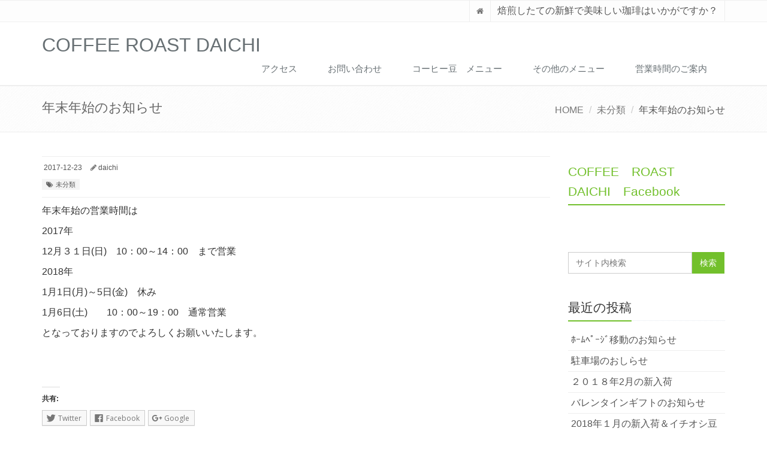

--- FILE ---
content_type: text/html; charset=UTF-8
request_url: http://coffeedaichi.net/2017/12/23/%E5%B9%B4%E6%9C%AB%E5%B9%B4%E5%A7%8B%E3%81%AE%E3%81%8A%E7%9F%A5%E3%82%89%E3%81%9B/
body_size: 10899
content:
<!DOCTYPE html>
<html lang="ja">
<!--[if IE 7]> <html class="ie7"> <![endif]-->
<!--[if IE 8]> <html class="ie8"> <![endif]-->
<!--[if IE 9]> <html class="ie9"> <![endif]-->
<head>

<meta charset="UTF-8">
<meta name="viewport" content="width=device-width, initial-scale=1">

<title>年末年始のお知らせ &#8211; COFFEE ROAST DAICHI</title>
<meta name='robots' content='noindex, nofollow' />
<link rel='dns-prefetch' href='//s0.wp.com' />
<link rel='dns-prefetch' href='//maxcdn.bootstrapcdn.com' />
<link rel="alternate" type="application/rss+xml" title="COFFEE ROAST DAICHI &raquo; フィード" href="http://coffeedaichi.net/feed/" />
<link rel="alternate" type="application/rss+xml" title="COFFEE ROAST DAICHI &raquo; コメントフィード" href="http://coffeedaichi.net/comments/feed/" />
<link rel="alternate" type="application/rss+xml" title="COFFEE ROAST DAICHI &raquo; 年末年始のお知らせ のコメントのフィード" href="http://coffeedaichi.net/2017/12/23/%e5%b9%b4%e6%9c%ab%e5%b9%b4%e5%a7%8b%e3%81%ae%e3%81%8a%e7%9f%a5%e3%82%89%e3%81%9b/feed/" />
<script type="text/javascript">
window._wpemojiSettings = {"baseUrl":"https:\/\/s.w.org\/images\/core\/emoji\/14.0.0\/72x72\/","ext":".png","svgUrl":"https:\/\/s.w.org\/images\/core\/emoji\/14.0.0\/svg\/","svgExt":".svg","source":{"concatemoji":"http:\/\/coffeedaichi.net\/wp-includes\/js\/wp-emoji-release.min.js?ver=6.2.8"}};
/*! This file is auto-generated */
!function(e,a,t){var n,r,o,i=a.createElement("canvas"),p=i.getContext&&i.getContext("2d");function s(e,t){p.clearRect(0,0,i.width,i.height),p.fillText(e,0,0);e=i.toDataURL();return p.clearRect(0,0,i.width,i.height),p.fillText(t,0,0),e===i.toDataURL()}function c(e){var t=a.createElement("script");t.src=e,t.defer=t.type="text/javascript",a.getElementsByTagName("head")[0].appendChild(t)}for(o=Array("flag","emoji"),t.supports={everything:!0,everythingExceptFlag:!0},r=0;r<o.length;r++)t.supports[o[r]]=function(e){if(p&&p.fillText)switch(p.textBaseline="top",p.font="600 32px Arial",e){case"flag":return s("\ud83c\udff3\ufe0f\u200d\u26a7\ufe0f","\ud83c\udff3\ufe0f\u200b\u26a7\ufe0f")?!1:!s("\ud83c\uddfa\ud83c\uddf3","\ud83c\uddfa\u200b\ud83c\uddf3")&&!s("\ud83c\udff4\udb40\udc67\udb40\udc62\udb40\udc65\udb40\udc6e\udb40\udc67\udb40\udc7f","\ud83c\udff4\u200b\udb40\udc67\u200b\udb40\udc62\u200b\udb40\udc65\u200b\udb40\udc6e\u200b\udb40\udc67\u200b\udb40\udc7f");case"emoji":return!s("\ud83e\udef1\ud83c\udffb\u200d\ud83e\udef2\ud83c\udfff","\ud83e\udef1\ud83c\udffb\u200b\ud83e\udef2\ud83c\udfff")}return!1}(o[r]),t.supports.everything=t.supports.everything&&t.supports[o[r]],"flag"!==o[r]&&(t.supports.everythingExceptFlag=t.supports.everythingExceptFlag&&t.supports[o[r]]);t.supports.everythingExceptFlag=t.supports.everythingExceptFlag&&!t.supports.flag,t.DOMReady=!1,t.readyCallback=function(){t.DOMReady=!0},t.supports.everything||(n=function(){t.readyCallback()},a.addEventListener?(a.addEventListener("DOMContentLoaded",n,!1),e.addEventListener("load",n,!1)):(e.attachEvent("onload",n),a.attachEvent("onreadystatechange",function(){"complete"===a.readyState&&t.readyCallback()})),(e=t.source||{}).concatemoji?c(e.concatemoji):e.wpemoji&&e.twemoji&&(c(e.twemoji),c(e.wpemoji)))}(window,document,window._wpemojiSettings);
</script>
<style type="text/css">
img.wp-smiley,
img.emoji {
	display: inline !important;
	border: none !important;
	box-shadow: none !important;
	height: 1em !important;
	width: 1em !important;
	margin: 0 0.07em !important;
	vertical-align: -0.1em !important;
	background: none !important;
	padding: 0 !important;
}
</style>
	<link rel='stylesheet' id='wp-block-library-css' href='http://coffeedaichi.net/wp-includes/css/dist/block-library/style.min.css?ver=6.2.8' type='text/css' media='all' />
<link rel='stylesheet' id='classic-theme-styles-css' href='http://coffeedaichi.net/wp-includes/css/classic-themes.min.css?ver=6.2.8' type='text/css' media='all' />
<style id='global-styles-inline-css' type='text/css'>
body{--wp--preset--color--black: #000000;--wp--preset--color--cyan-bluish-gray: #abb8c3;--wp--preset--color--white: #ffffff;--wp--preset--color--pale-pink: #f78da7;--wp--preset--color--vivid-red: #cf2e2e;--wp--preset--color--luminous-vivid-orange: #ff6900;--wp--preset--color--luminous-vivid-amber: #fcb900;--wp--preset--color--light-green-cyan: #7bdcb5;--wp--preset--color--vivid-green-cyan: #00d084;--wp--preset--color--pale-cyan-blue: #8ed1fc;--wp--preset--color--vivid-cyan-blue: #0693e3;--wp--preset--color--vivid-purple: #9b51e0;--wp--preset--gradient--vivid-cyan-blue-to-vivid-purple: linear-gradient(135deg,rgba(6,147,227,1) 0%,rgb(155,81,224) 100%);--wp--preset--gradient--light-green-cyan-to-vivid-green-cyan: linear-gradient(135deg,rgb(122,220,180) 0%,rgb(0,208,130) 100%);--wp--preset--gradient--luminous-vivid-amber-to-luminous-vivid-orange: linear-gradient(135deg,rgba(252,185,0,1) 0%,rgba(255,105,0,1) 100%);--wp--preset--gradient--luminous-vivid-orange-to-vivid-red: linear-gradient(135deg,rgba(255,105,0,1) 0%,rgb(207,46,46) 100%);--wp--preset--gradient--very-light-gray-to-cyan-bluish-gray: linear-gradient(135deg,rgb(238,238,238) 0%,rgb(169,184,195) 100%);--wp--preset--gradient--cool-to-warm-spectrum: linear-gradient(135deg,rgb(74,234,220) 0%,rgb(151,120,209) 20%,rgb(207,42,186) 40%,rgb(238,44,130) 60%,rgb(251,105,98) 80%,rgb(254,248,76) 100%);--wp--preset--gradient--blush-light-purple: linear-gradient(135deg,rgb(255,206,236) 0%,rgb(152,150,240) 100%);--wp--preset--gradient--blush-bordeaux: linear-gradient(135deg,rgb(254,205,165) 0%,rgb(254,45,45) 50%,rgb(107,0,62) 100%);--wp--preset--gradient--luminous-dusk: linear-gradient(135deg,rgb(255,203,112) 0%,rgb(199,81,192) 50%,rgb(65,88,208) 100%);--wp--preset--gradient--pale-ocean: linear-gradient(135deg,rgb(255,245,203) 0%,rgb(182,227,212) 50%,rgb(51,167,181) 100%);--wp--preset--gradient--electric-grass: linear-gradient(135deg,rgb(202,248,128) 0%,rgb(113,206,126) 100%);--wp--preset--gradient--midnight: linear-gradient(135deg,rgb(2,3,129) 0%,rgb(40,116,252) 100%);--wp--preset--duotone--dark-grayscale: url('#wp-duotone-dark-grayscale');--wp--preset--duotone--grayscale: url('#wp-duotone-grayscale');--wp--preset--duotone--purple-yellow: url('#wp-duotone-purple-yellow');--wp--preset--duotone--blue-red: url('#wp-duotone-blue-red');--wp--preset--duotone--midnight: url('#wp-duotone-midnight');--wp--preset--duotone--magenta-yellow: url('#wp-duotone-magenta-yellow');--wp--preset--duotone--purple-green: url('#wp-duotone-purple-green');--wp--preset--duotone--blue-orange: url('#wp-duotone-blue-orange');--wp--preset--font-size--small: 13px;--wp--preset--font-size--medium: 20px;--wp--preset--font-size--large: 36px;--wp--preset--font-size--x-large: 42px;--wp--preset--spacing--20: 0.44rem;--wp--preset--spacing--30: 0.67rem;--wp--preset--spacing--40: 1rem;--wp--preset--spacing--50: 1.5rem;--wp--preset--spacing--60: 2.25rem;--wp--preset--spacing--70: 3.38rem;--wp--preset--spacing--80: 5.06rem;--wp--preset--shadow--natural: 6px 6px 9px rgba(0, 0, 0, 0.2);--wp--preset--shadow--deep: 12px 12px 50px rgba(0, 0, 0, 0.4);--wp--preset--shadow--sharp: 6px 6px 0px rgba(0, 0, 0, 0.2);--wp--preset--shadow--outlined: 6px 6px 0px -3px rgba(255, 255, 255, 1), 6px 6px rgba(0, 0, 0, 1);--wp--preset--shadow--crisp: 6px 6px 0px rgba(0, 0, 0, 1);}:where(.is-layout-flex){gap: 0.5em;}body .is-layout-flow > .alignleft{float: left;margin-inline-start: 0;margin-inline-end: 2em;}body .is-layout-flow > .alignright{float: right;margin-inline-start: 2em;margin-inline-end: 0;}body .is-layout-flow > .aligncenter{margin-left: auto !important;margin-right: auto !important;}body .is-layout-constrained > .alignleft{float: left;margin-inline-start: 0;margin-inline-end: 2em;}body .is-layout-constrained > .alignright{float: right;margin-inline-start: 2em;margin-inline-end: 0;}body .is-layout-constrained > .aligncenter{margin-left: auto !important;margin-right: auto !important;}body .is-layout-constrained > :where(:not(.alignleft):not(.alignright):not(.alignfull)){max-width: var(--wp--style--global--content-size);margin-left: auto !important;margin-right: auto !important;}body .is-layout-constrained > .alignwide{max-width: var(--wp--style--global--wide-size);}body .is-layout-flex{display: flex;}body .is-layout-flex{flex-wrap: wrap;align-items: center;}body .is-layout-flex > *{margin: 0;}:where(.wp-block-columns.is-layout-flex){gap: 2em;}.has-black-color{color: var(--wp--preset--color--black) !important;}.has-cyan-bluish-gray-color{color: var(--wp--preset--color--cyan-bluish-gray) !important;}.has-white-color{color: var(--wp--preset--color--white) !important;}.has-pale-pink-color{color: var(--wp--preset--color--pale-pink) !important;}.has-vivid-red-color{color: var(--wp--preset--color--vivid-red) !important;}.has-luminous-vivid-orange-color{color: var(--wp--preset--color--luminous-vivid-orange) !important;}.has-luminous-vivid-amber-color{color: var(--wp--preset--color--luminous-vivid-amber) !important;}.has-light-green-cyan-color{color: var(--wp--preset--color--light-green-cyan) !important;}.has-vivid-green-cyan-color{color: var(--wp--preset--color--vivid-green-cyan) !important;}.has-pale-cyan-blue-color{color: var(--wp--preset--color--pale-cyan-blue) !important;}.has-vivid-cyan-blue-color{color: var(--wp--preset--color--vivid-cyan-blue) !important;}.has-vivid-purple-color{color: var(--wp--preset--color--vivid-purple) !important;}.has-black-background-color{background-color: var(--wp--preset--color--black) !important;}.has-cyan-bluish-gray-background-color{background-color: var(--wp--preset--color--cyan-bluish-gray) !important;}.has-white-background-color{background-color: var(--wp--preset--color--white) !important;}.has-pale-pink-background-color{background-color: var(--wp--preset--color--pale-pink) !important;}.has-vivid-red-background-color{background-color: var(--wp--preset--color--vivid-red) !important;}.has-luminous-vivid-orange-background-color{background-color: var(--wp--preset--color--luminous-vivid-orange) !important;}.has-luminous-vivid-amber-background-color{background-color: var(--wp--preset--color--luminous-vivid-amber) !important;}.has-light-green-cyan-background-color{background-color: var(--wp--preset--color--light-green-cyan) !important;}.has-vivid-green-cyan-background-color{background-color: var(--wp--preset--color--vivid-green-cyan) !important;}.has-pale-cyan-blue-background-color{background-color: var(--wp--preset--color--pale-cyan-blue) !important;}.has-vivid-cyan-blue-background-color{background-color: var(--wp--preset--color--vivid-cyan-blue) !important;}.has-vivid-purple-background-color{background-color: var(--wp--preset--color--vivid-purple) !important;}.has-black-border-color{border-color: var(--wp--preset--color--black) !important;}.has-cyan-bluish-gray-border-color{border-color: var(--wp--preset--color--cyan-bluish-gray) !important;}.has-white-border-color{border-color: var(--wp--preset--color--white) !important;}.has-pale-pink-border-color{border-color: var(--wp--preset--color--pale-pink) !important;}.has-vivid-red-border-color{border-color: var(--wp--preset--color--vivid-red) !important;}.has-luminous-vivid-orange-border-color{border-color: var(--wp--preset--color--luminous-vivid-orange) !important;}.has-luminous-vivid-amber-border-color{border-color: var(--wp--preset--color--luminous-vivid-amber) !important;}.has-light-green-cyan-border-color{border-color: var(--wp--preset--color--light-green-cyan) !important;}.has-vivid-green-cyan-border-color{border-color: var(--wp--preset--color--vivid-green-cyan) !important;}.has-pale-cyan-blue-border-color{border-color: var(--wp--preset--color--pale-cyan-blue) !important;}.has-vivid-cyan-blue-border-color{border-color: var(--wp--preset--color--vivid-cyan-blue) !important;}.has-vivid-purple-border-color{border-color: var(--wp--preset--color--vivid-purple) !important;}.has-vivid-cyan-blue-to-vivid-purple-gradient-background{background: var(--wp--preset--gradient--vivid-cyan-blue-to-vivid-purple) !important;}.has-light-green-cyan-to-vivid-green-cyan-gradient-background{background: var(--wp--preset--gradient--light-green-cyan-to-vivid-green-cyan) !important;}.has-luminous-vivid-amber-to-luminous-vivid-orange-gradient-background{background: var(--wp--preset--gradient--luminous-vivid-amber-to-luminous-vivid-orange) !important;}.has-luminous-vivid-orange-to-vivid-red-gradient-background{background: var(--wp--preset--gradient--luminous-vivid-orange-to-vivid-red) !important;}.has-very-light-gray-to-cyan-bluish-gray-gradient-background{background: var(--wp--preset--gradient--very-light-gray-to-cyan-bluish-gray) !important;}.has-cool-to-warm-spectrum-gradient-background{background: var(--wp--preset--gradient--cool-to-warm-spectrum) !important;}.has-blush-light-purple-gradient-background{background: var(--wp--preset--gradient--blush-light-purple) !important;}.has-blush-bordeaux-gradient-background{background: var(--wp--preset--gradient--blush-bordeaux) !important;}.has-luminous-dusk-gradient-background{background: var(--wp--preset--gradient--luminous-dusk) !important;}.has-pale-ocean-gradient-background{background: var(--wp--preset--gradient--pale-ocean) !important;}.has-electric-grass-gradient-background{background: var(--wp--preset--gradient--electric-grass) !important;}.has-midnight-gradient-background{background: var(--wp--preset--gradient--midnight) !important;}.has-small-font-size{font-size: var(--wp--preset--font-size--small) !important;}.has-medium-font-size{font-size: var(--wp--preset--font-size--medium) !important;}.has-large-font-size{font-size: var(--wp--preset--font-size--large) !important;}.has-x-large-font-size{font-size: var(--wp--preset--font-size--x-large) !important;}
.wp-block-navigation a:where(:not(.wp-element-button)){color: inherit;}
:where(.wp-block-columns.is-layout-flex){gap: 2em;}
.wp-block-pullquote{font-size: 1.5em;line-height: 1.6;}
</style>
<link rel='stylesheet' id='contact-form-7-css' href='http://coffeedaichi.net/wp-content/plugins/contact-form-7/includes/css/styles.css?ver=5.0.1' type='text/css' media='all' />
<link rel='stylesheet' id='jquery-smooth-scroll-css' href='http://coffeedaichi.net/wp-content/plugins/jquery-smooth-scroll/css/jss-style.css?ver=6.2.8' type='text/css' media='all' />
<link rel='stylesheet' id='fontawesome-css' href='http://coffeedaichi.net/wp-content/plugins/wp-google-maps/css/font-awesome.min.css?ver=6.2.8' type='text/css' media='all' />
<link rel='stylesheet' id='bootstrap-css' href='http://coffeedaichi.net/wp-content/themes/saitama/assets/plugins/bootstrap/css/bootstrap.min.css?ver=6.2.8' type='text/css' media='all' />
<link rel='stylesheet' id='assets-style-css' href='http://coffeedaichi.net/wp-content/themes/saitama/assets/css/style.css?ver=6.2.8' type='text/css' media='all' />
<link rel='stylesheet' id='line-icons-css' href='http://coffeedaichi.net/wp-content/themes/saitama/assets/plugins/line-icons/line-icons.css?ver=6.2.8' type='text/css' media='all' />
<link rel='stylesheet' id='font-awesome-css' href='https://maxcdn.bootstrapcdn.com/font-awesome/4.7.0/css/font-awesome.min.css?ver=2.0.6.4' type='text/css' media='all' />
<link rel='stylesheet' id='brand-buttons-css' href='http://coffeedaichi.net/wp-content/themes/saitama/assets/css/plugins/brand-buttons/brand-buttons.css?ver=6.2.8' type='text/css' media='all' />
<link rel='stylesheet' id='brand-buttons-inversed-css' href='http://coffeedaichi.net/wp-content/themes/saitama/assets/css/plugins/brand-buttons/brand-buttons-inversed.css?ver=6.2.8' type='text/css' media='all' />
<link rel='stylesheet' id='blog_magazin-css' href='http://coffeedaichi.net/wp-content/themes/saitama/assets/css/pages/blog_magazine.css?ver=6.2.8' type='text/css' media='all' />
<link rel='stylesheet' id='blog-style-css' href='http://coffeedaichi.net/wp-content/themes/saitama/assets/css/pages/blog.css?ver=6.2.8' type='text/css' media='all' />
<link rel='stylesheet' id='page-404-css' href='http://coffeedaichi.net/wp-content/themes/saitama/assets/css/pages/page_404_error.css?ver=6.2.8' type='text/css' media='all' />
<link rel='stylesheet' id='timeline1-css' href='http://coffeedaichi.net/wp-content/themes/saitama/assets/css/pages/feature_timeline1.css?ver=6.2.8' type='text/css' media='all' />
<link rel='stylesheet' id='timeline2-css' href='http://coffeedaichi.net/wp-content/themes/saitama/assets/css/pages/feature_timeline2.css?ver=6.2.8' type='text/css' media='all' />
<link rel='stylesheet' id='saitama-style-css' href='http://coffeedaichi.net/wp-content/themes/saitama/style.css?ver=6.2.8' type='text/css' media='all' />
<!-- Inline jetpack_facebook_likebox -->
<style id='jetpack_facebook_likebox-inline-css' type='text/css'>
.widget_facebook_likebox {
	overflow: hidden;
}

</style>
<link rel='stylesheet' id='jetpack-widget-social-icons-styles-css' href='http://coffeedaichi.net/wp-content/plugins/jetpack/modules/widgets/social-icons/social-icons.css?ver=20170506' type='text/css' media='all' />
<link rel='stylesheet' id='social-logos-css' href='http://coffeedaichi.net/wp-content/plugins/jetpack/_inc/social-logos/social-logos.min.css?ver=1' type='text/css' media='all' />
<link rel='stylesheet' id='jetpack_css-css' href='http://coffeedaichi.net/wp-content/plugins/jetpack/css/jetpack.css?ver=6.0.4' type='text/css' media='all' />
<script type='text/javascript' src='http://coffeedaichi.net/wp-includes/js/jquery/jquery.min.js?ver=3.6.4' id='jquery-core-js'></script>
<script type='text/javascript' src='http://coffeedaichi.net/wp-includes/js/jquery/jquery-migrate.min.js?ver=3.4.0' id='jquery-migrate-js'></script>
<script type='text/javascript' id='jetpack_related-posts-js-extra'>
/* <![CDATA[ */
var related_posts_js_options = {"post_heading":"h4"};
/* ]]> */
</script>
<script type='text/javascript' src='http://coffeedaichi.net/wp-content/plugins/jetpack/_inc/build/related-posts/related-posts.min.js?ver=20150408' id='jetpack_related-posts-js'></script>
<link rel="https://api.w.org/" href="http://coffeedaichi.net/wp-json/" /><link rel="alternate" type="application/json" href="http://coffeedaichi.net/wp-json/wp/v2/posts/159" /><link rel="EditURI" type="application/rsd+xml" title="RSD" href="http://coffeedaichi.net/xmlrpc.php?rsd" />
<link rel="wlwmanifest" type="application/wlwmanifest+xml" href="http://coffeedaichi.net/wp-includes/wlwmanifest.xml" />
<meta name="generator" content="WordPress 6.2.8" />
<link rel="canonical" href="http://coffeedaichi.net/2017/12/23/%e5%b9%b4%e6%9c%ab%e5%b9%b4%e5%a7%8b%e3%81%ae%e3%81%8a%e7%9f%a5%e3%82%89%e3%81%9b/" />
<link rel='shortlink' href='https://wp.me/p9kUBZ-2z' />
<link rel="alternate" type="application/json+oembed" href="http://coffeedaichi.net/wp-json/oembed/1.0/embed?url=http%3A%2F%2Fcoffeedaichi.net%2F2017%2F12%2F23%2F%25e5%25b9%25b4%25e6%259c%25ab%25e5%25b9%25b4%25e5%25a7%258b%25e3%2581%25ae%25e3%2581%258a%25e7%259f%25a5%25e3%2582%2589%25e3%2581%259b%2F" />
<link rel="alternate" type="text/xml+oembed" href="http://coffeedaichi.net/wp-json/oembed/1.0/embed?url=http%3A%2F%2Fcoffeedaichi.net%2F2017%2F12%2F23%2F%25e5%25b9%25b4%25e6%259c%25ab%25e5%25b9%25b4%25e5%25a7%258b%25e3%2581%25ae%25e3%2581%258a%25e7%259f%25a5%25e3%2582%2589%25e3%2581%259b%2F&#038;format=xml" />

<link rel='dns-prefetch' href='//v0.wordpress.com'/>
<link rel='dns-prefetch' href='//widgets.wp.com'/>
<link rel='dns-prefetch' href='//s0.wp.com'/>
<link rel='dns-prefetch' href='//0.gravatar.com'/>
<link rel='dns-prefetch' href='//1.gravatar.com'/>
<link rel='dns-prefetch' href='//2.gravatar.com'/>
<link rel='dns-prefetch' href='//i0.wp.com'/>
<link rel='dns-prefetch' href='//i1.wp.com'/>
<link rel='dns-prefetch' href='//i2.wp.com'/>
<link rel='dns-prefetch' href='//jetpack.wordpress.com'/>
<link rel='dns-prefetch' href='//s1.wp.com'/>
<link rel='dns-prefetch' href='//s2.wp.com'/>
<link rel='dns-prefetch' href='//public-api.wordpress.com'/>
<style type='text/css'>img#wpstats{display:none}</style><style type="text/css">.recentcomments a{display:inline !important;padding:0 !important;margin:0 !important;}</style><style>.simplemap img{max-width:none !important;padding:0 !important;margin:0 !important;}.staticmap,.staticmap img{max-width:100% !important;height:auto !important;}.simplemap .simplemap-content{display:none;}</style>
<script>var google_map_api_key = "AIzaSyCNCVeA4Ye-Hq9AnKhpAI5slLFWrp3Z-qM";</script><meta name="description" content="年末年始の営業時間は 2017年 12月３１日(日)　10：00～14：00　まで営業 2018年 1月1日(&hellip;" />

<!-- Jetpack Open Graph Tags -->
<meta property="og:type" content="article" />
<meta property="og:title" content="年末年始のお知らせ" />
<meta property="og:url" content="http://coffeedaichi.net/2017/12/23/%e5%b9%b4%e6%9c%ab%e5%b9%b4%e5%a7%8b%e3%81%ae%e3%81%8a%e7%9f%a5%e3%82%89%e3%81%9b/" />
<meta property="og:description" content="年末年始の営業時間は 2017年 12月３１日(日)　10：00～14：00　まで営業 2018年 1月1日(&hellip;" />
<meta property="article:published_time" content="2017-12-23T07:23:03+00:00" />
<meta property="article:modified_time" content="2017-12-23T07:24:04+00:00" />
<meta property="og:site_name" content="COFFEE ROAST DAICHI" />
<meta property="og:image" content="https://i2.wp.com/coffeedaichi.net/wp-content/uploads/2017/11/n_daichi_kaku_1.jpg?fit=284%2C285" />
<meta property="og:image:width" content="284" />
<meta property="og:image:height" content="285" />
<meta property="og:locale" content="ja_JP" />
<meta name="twitter:text:title" content="年末年始のお知らせ" />
<meta name="twitter:image" content="https://i2.wp.com/coffeedaichi.net/wp-content/uploads/2017/11/n_daichi_kaku_1.jpg?fit=284%2C285&#038;w=640" />
<meta name="twitter:card" content="summary_large_image" />
<link rel="icon" href="https://i2.wp.com/coffeedaichi.net/wp-content/uploads/2017/11/n_daichi_kaku_1.jpg?fit=32%2C32" sizes="32x32" />
<link rel="icon" href="https://i2.wp.com/coffeedaichi.net/wp-content/uploads/2017/11/n_daichi_kaku_1.jpg?fit=192%2C192" sizes="192x192" />
<link rel="apple-touch-icon" href="https://i2.wp.com/coffeedaichi.net/wp-content/uploads/2017/11/n_daichi_kaku_1.jpg?fit=180%2C180" />
<meta name="msapplication-TileImage" content="https://i2.wp.com/coffeedaichi.net/wp-content/uploads/2017/11/n_daichi_kaku_1.jpg?fit=270%2C270" />
</head>

<body class="post-template-default single single-post postid-159 single-format-standard" id="cc-">
<div class="wrapper">

	<div class="header header-v1 header-sticky">
		<div class="topbar-v1">
			<div class="container">
				<div class="row">

					<div class="col-md-6">
											</div>

					<div class="col-md-6">
						<ul class="list-inline top-v1-data">
							<li><a href="http://coffeedaichi.net"><i class="fa fa-home"></i></a></li>
														<li>焙煎したての新鮮で美味しい珈琲はいかがですか？</li>
													</ul>
					</div>

				</div><!-- .row -->
			</div><!-- .container -->
		</div><!-- .topbar-v1 -->

		<div class="navbar navbar-default mega-menu" role="navigation">
			<div class="container">
				<div class="navbar-header">
					<button type="button" class="navbar-toggle cc-keyColor" data-toggle="collapse" data-target=".navbar-responsive-collapse">
						<span class="sr-only">Toggle navigation</span>
						<span class="fa fa-bars"></span>
					</button>
					<a href="http://coffeedaichi.net" rel="home">
											<span id="title-header">COFFEE ROAST DAICHI</span>
										</a>
				</div><!-- .navbar-header -->

									<div class="collapse navbar-collapse navbar-responsive-collapse">
						<ul class="nav navbar-nav">
							<li class="page_item page-item-114"><a href="http://coffeedaichi.net/access/">アクセス</a></li>
<li class="page_item page-item-120"><a href="http://coffeedaichi.net/contact/">お問い合わせ</a></li>
<li class="page_item page-item-79"><a href="http://coffeedaichi.net/coffeemenu/">コーヒー豆　メニュー</a></li>
<li class="page_item page-item-51"><a href="http://coffeedaichi.net/gyarary/">その他のメニュー</a></li>
<li class="page_item page-item-48"><a href="http://coffeedaichi.net/openinng-time/">営業時間のご案内</a></li>
						</ul>
					</div>
				
			</div><!-- .container -->
		</div><!-- .navbar .navbar-default .mega-menu -->

	</div><!-- .header -->
	<div class="breadcrumbs"><div class="container"><h1 class="pull-left">年末年始のお知らせ</h1><ul class="pull-right breadcrumb">
	<li class="level-1 top"><a href="http://coffeedaichi.net/">HOME</a></li>
	<li class="level-2 sub"><a href="http://coffeedaichi.net/category/%e6%9c%aa%e5%88%86%e9%a1%9e/">未分類</a></li>
	<li class="level-3 sub tail current">年末年始のお知らせ</li>
</ul>
</div></div>
	<div class="container content">
		<div class="row blog-page blog-item">
			<div class="col-md-9 md-margin-bottom-60">
				<div class="blog margin-bottom-bottom-40">
					<div class="blog-post-tags">
						<ul class="list-unstyled list-inline blog-info">
							<li><i class="fa fa-cloc-o"></i> 2017-12-23</li>
							<li><i class="fa fa-pencil"></i> <a href="http://coffeedaichi.net/author/daichi/" title="daichi の投稿" rel="author">daichi</a></li>
						</ul>
						<ul class="list-unstyled list-inline blog-tags">
							<li><a href="http://coffeedaichi.net/category/%e6%9c%aa%e5%88%86%e9%a1%9e/" rel="category tag">未分類</a></li>
						</ul>
					</div>

					<div id="post-159" class="post-159 post type-post status-publish format-standard has-post-thumbnail hentry category-1">
						<p>年末年始の営業時間は</p>
<p>2017年</p>
<p>12月３１日(日)　10：00～14：00　まで営業</p>
<p>2018年</p>
<p>1月1日(月)～5日(金)　休み</p>
<p>1月6日(土)　　10：00～19：00　通常営業</p>
<p>となっておりますのでよろしくお願いいたします。</p>
<p>&nbsp;</p>
<p>&nbsp;</p>
<div class="sharedaddy sd-sharing-enabled"><div class="robots-nocontent sd-block sd-social sd-social-icon-text sd-sharing"><h3 class="sd-title">共有:</h3><div class="sd-content"><ul><li class="share-twitter"><a rel="nofollow" data-shared="sharing-twitter-159" class="share-twitter sd-button share-icon" href="http://coffeedaichi.net/2017/12/23/%e5%b9%b4%e6%9c%ab%e5%b9%b4%e5%a7%8b%e3%81%ae%e3%81%8a%e7%9f%a5%e3%82%89%e3%81%9b/?share=twitter" target="_blank" title="クリックして Twitter で共有"><span>Twitter</span></a></li><li class="share-facebook"><a rel="nofollow" data-shared="sharing-facebook-159" class="share-facebook sd-button share-icon" href="http://coffeedaichi.net/2017/12/23/%e5%b9%b4%e6%9c%ab%e5%b9%b4%e5%a7%8b%e3%81%ae%e3%81%8a%e7%9f%a5%e3%82%89%e3%81%9b/?share=facebook" target="_blank" title="Facebook で共有するにはクリックしてください"><span>Facebook</span></a></li><li class="share-google-plus-1"><a rel="nofollow" data-shared="sharing-google-159" class="share-google-plus-1 sd-button share-icon" href="http://coffeedaichi.net/2017/12/23/%e5%b9%b4%e6%9c%ab%e5%b9%b4%e5%a7%8b%e3%81%ae%e3%81%8a%e7%9f%a5%e3%82%89%e3%81%9b/?share=google-plus-1" target="_blank" title="クリックして Google+ で共有"><span>Google</span></a></li><li class="share-end"></li></ul></div></div></div><div class='sharedaddy sd-block sd-like jetpack-likes-widget-wrapper jetpack-likes-widget-unloaded' id='like-post-wrapper-137971203-159-697d55788a1c5' data-src='https://widgets.wp.com/likes/#blog_id=137971203&amp;post_id=159&amp;origin=coffeedaichi.net&amp;obj_id=137971203-159-697d55788a1c5' data-name='like-post-frame-137971203-159-697d55788a1c5'><h3 class="sd-title">いいね:</h3><div class='likes-widget-placeholder post-likes-widget-placeholder' style='height: 55px;'><span class='button'><span>いいね</span></span> <span class="loading">読み込み中...</span></div><span class='sd-text-color'></span><a class='sd-link-color'></a></div>
<div id='jp-relatedposts' class='jp-relatedposts' >
	<h3 class="jp-relatedposts-headline"><em>関連</em></h3>
</div>					</div>

					
				</div>
				<hr>

				

<div class="post-comment">
	
		<div id="respond" class="comment-respond">
							<h3 id="reply-title" class="comment-reply-title">コメントを残す					<small><a rel="nofollow" id="cancel-comment-reply-link" href="/2017/12/23/%E5%B9%B4%E6%9C%AB%E5%B9%B4%E5%A7%8B%E3%81%AE%E3%81%8A%E7%9F%A5%E3%82%89%E3%81%9B/#respond" style="display:none;">コメントをキャンセル</a></small>
				</h3>
						<form id="commentform" class="comment-form">
				<iframe title="Comment Form" src="http://jetpack.wordpress.com/jetpack-comment/?blogid=137971203&#038;postid=159&#038;comment_registration=0&#038;require_name_email=1&#038;stc_enabled=1&#038;stb_enabled=1&#038;show_avatars=1&#038;avatar_default=mystery&#038;greeting=%E3%82%B3%E3%83%A1%E3%83%B3%E3%83%88%E3%82%92%E6%AE%8B%E3%81%99&#038;greeting_reply=%25s+%E3%81%AB%E3%82%B3%E3%83%A1%E3%83%B3%E3%83%88%E3%81%99%E3%82%8B&#038;color_scheme=light&#038;lang=ja&#038;jetpack_version=6.0.4&#038;sig=fca06b80c9b8ef1ff2c59919a016d9bb20cd6863#parent=http%3A%2F%2Fcoffeedaichi.net%2F2017%2F12%2F23%2F%25E5%25B9%25B4%25E6%259C%25AB%25E5%25B9%25B4%25E5%25A7%258B%25E3%2581%25AE%25E3%2581%258A%25E7%259F%25A5%25E3%2582%2589%25E3%2581%259B%2F" style="width:100%; height: 430px; border:0;" name="jetpack_remote_comment" class="jetpack_remote_comment" id="jetpack_remote_comment"></iframe>
				<!--[if !IE]><!-->
				<script>
					document.addEventListener('DOMContentLoaded', function () {
						var commentForms = document.getElementsByClassName('jetpack_remote_comment');
						for (var i = 0; i < commentForms.length; i++) {
							commentForms[i].allowTransparency = false;
							commentForms[i].scrolling = 'no';
						}
					});
				</script>
				<!--<![endif]-->
			</form>
		</div>

		
		<input type="hidden" name="comment_parent" id="comment_parent" value="" />

		</div>
			</div>

			
<div class="col-md-3 magazine-page">
			<div id="secondary" class="widget-area" role="complementary">
			<div class="margin-bottom-40"><div class="headline headline-md"><h2><a href="https://www.facebook.com/コーヒーロースト-Daichi-2035911970023631/">COFFEE　ROAST　DAICHI　Facebook</a></h2></div>		<div id="fb-root"></div>
		<div class="fb-page" data-href="https://www.facebook.com/コーヒーロースト-Daichi-2035911970023631/" data-width="340"  data-height="130" data-hide-cover="false" data-show-facepile="true" data-show-posts="true">
		<div class="fb-xfbml-parse-ignore"><blockquote cite="https://www.facebook.com/コーヒーロースト-Daichi-2035911970023631/"><a href="https://www.facebook.com/コーヒーロースト-Daichi-2035911970023631/">COFFEE　ROAST　DAICHI　Facebook</a></blockquote></div>
		</div>
		</div><div class="margin-bottom-40"><div class="input-group margin-bottom-30"><form method="get" action="http://coffeedaichi.net"><input type="text" name="s" class="form-control" placeholder="サイト内検索" value=""><span class="input-group-btn"><input type="submit" class="btn-u" value="検索" /></span></form></div></div>			<div class="margin-bottom-40">			<div class="headline headline-md"><h2>最近の投稿</h2></div>			<ul class="list-unstyled list-border-top">
							<li>
					<a href="http://coffeedaichi.net/2018/07/22/%ef%be%8e%ef%bd%b0%ef%be%91%ef%be%8d%ef%be%9f%ef%bd%b0%ef%bd%bc%ef%be%9e%e7%a7%bb%e5%8b%95%e3%81%ae%e3%81%8a%e7%9f%a5%e3%82%89%e3%81%9b/">ﾎｰﾑﾍﾟｰｼﾞ移動のお知らせ</a>
								</li>
							<li>
					<a href="http://coffeedaichi.net/2018/02/01/parking/">駐車場のおしらせ</a>
								</li>
							<li>
					<a href="http://coffeedaichi.net/2018/02/01/%ef%bc%92%ef%bc%90%ef%bc%91%ef%bc%98%e5%b9%b42%e6%9c%88%e3%81%ae%e6%96%b0%e5%85%a5%e8%8d%b7/">２０１８年2月の新入荷</a>
								</li>
							<li>
					<a href="http://coffeedaichi.net/2018/01/27/gift/">バレンタインギフトのお知らせ</a>
								</li>
							<li>
					<a href="http://coffeedaichi.net/2018/01/07/2018%e5%b9%b4%ef%bc%91%e6%9c%88%e3%81%ae%e6%96%b0%e5%85%a5%e8%8d%b7%ef%bc%86%e3%82%a4%e3%83%81%e3%82%aa%e3%82%b7%e8%b1%86/">2018年１月の新入荷＆イチオシ豆</a>
								</li>
						</ul>
			</div><div class="margin-bottom-40"><div class="headline headline-md"><h2>最近のコメント</h2></div><ul id="recentcomments"></ul></div><div class="margin-bottom-40"><div class="headline headline-md"><h2>アーカイブ</h2></div>				<ul class="list-group sidebar-nav-v1" id="sidebar-nav-1">
	<li class="list-group-item"><a href='http://coffeedaichi.net/2018/07/'>2018年7月</a></li>
	<li class="list-group-item"><a href='http://coffeedaichi.net/2018/02/'>2018年2月</a></li>
	<li class="list-group-item"><a href='http://coffeedaichi.net/2018/01/'>2018年1月</a></li>
	<li class="list-group-item"><a href='http://coffeedaichi.net/2017/12/'>2017年12月</a></li>
	<li class="list-group-item"><a href='http://coffeedaichi.net/2017/11/'>2017年11月</a></li>
				</ul>
</div><div class="margin-bottom-40"><div class="headline headline-md"><h2>カテゴリー</h2></div>				<ul class="list-unstyled blog-tags">
	<li class="cat-item cat-item-2"><a href="http://coffeedaichi.net/category/%e3%83%96%e3%83%ad%e3%82%b0/">ブログ</a>
</li>
	<li class="cat-item cat-item-1"><a href="http://coffeedaichi.net/category/%e6%9c%aa%e5%88%86%e9%a1%9e/">未分類</a>
</li>
				</ul>
	</div><div class="margin-bottom-40"><div class="headline headline-md"><h2>メタ情報</h2></div>
		<ul>
			<li><a href="http://coffeedaichi.net/login_02525?action=register">登録</a></li>			<li><a href="http://coffeedaichi.net/login_02525">ログイン</a></li>
			<li><a href="http://coffeedaichi.net/feed/">投稿フィード</a></li>
			<li><a href="http://coffeedaichi.net/comments/feed/">コメントフィード</a></li>

			<li><a href="https://ja.wordpress.org/">WordPress.org</a></li>
		</ul>

		</div><div class="margin-bottom-40"><div class="headline headline-md"><h2>携帯メルマガ会員募集！！</h2></div>			<div class="textwidget"><p>携帯メルマガ会員限定特典<br />
★ご登録で初回お買い物時にお好きな<strong>ドリップパック1個プレゼント</strong>もしくは<strong>150円OFF</strong></p>
<p>★お誕生月に<strong>20％OFFクーポンプレゼント！！</strong></p>
<p>★メルマガ会員様限定の<strong>シークレットセール開催！！<br />
</strong><br />
★セールやイベント、新入荷商品の情報なども配信します</p>
<p>ご登録は下記のＱＲコードから空メールを送信して登録画面に必要事項を入力してください。</p>
<p><img decoding="async" src="https://chart.googleapis.com/chart?chs=100x100&amp;cht=qr&amp;chl=http://www.itm-asp.com/member/email/form/createMailForm.php?id=2534" /></p>
</div>
		</div>		</div><!-- #secondary -->
	</div>
		</div>
	</div>



	<div class="footer-v1">
		<div class="footer">
			<div class="container">
				<div class="row">

					<div class="col-md-3 md-margin-bottom-40">
											</div><!-- .col-md-3 -->

					<div class="col-md-3 md-margin-bottom-40">
											</div><!-- .col-md-3 -->

					<div class="col-md-3 md-margin-bottom-40">
											</div><!-- .col-md-3 -->

					<div class="col-md-3 md-margin-bottom-40">
											</div><!-- .col-md-3 -->

				</div><!-- .row -->
			</div><!-- .container -->
		</div><!-- .footer -->

		<div class="copyright"><div class="container"><div class="row"><div class="col-md-12"><div>Copyright &copy; COFFEE ROAST DAICHI All Rights Reserved.</div><div id="powered">Powered by <a href="https://ja.wordpress.org/" target="_blank">WordPress</a> &amp; <a href="https://www.communitycom.jp/saitama" target="_blank">saitama Theme</a> by Commnitycom,Inc.</div></div></div></div></div>
	</div><!-- .footer-v1 -->

</div><!-- .wrapper -->

<!--[if lt IE 9]>
<script src="http://coffeedaichi.net/wp-content/themes/saitama/assets/plugins/respond.js"></script>
<script src="http://coffeedaichi.net/wp-content/themes/saitama/assets/plugins/html5shiv.js"></script>
<script src="http://coffeedaichi.net/wp-content/themes/saitama/assets/js/placeholder-IE-fixes.js"></script>
<![endif]-->

			<a id="scroll-to-top" href="#" title="Scroll to Top">Top</a>
				<div style="display:none">
	</div>

	<script type="text/javascript">
		window.WPCOM_sharing_counts = {"http:\/\/coffeedaichi.net\/2017\/12\/23\/%e5%b9%b4%e6%9c%ab%e5%b9%b4%e5%a7%8b%e3%81%ae%e3%81%8a%e7%9f%a5%e3%82%89%e3%81%9b\/":159};
	</script>
<script type='text/javascript' src='http://coffeedaichi.net/wp-content/plugins/jetpack/_inc/build/photon/photon.min.js?ver=20130122' id='jetpack-photon-js'></script>
<script type='text/javascript' id='contact-form-7-js-extra'>
/* <![CDATA[ */
var wpcf7 = {"apiSettings":{"root":"http:\/\/coffeedaichi.net\/wp-json\/contact-form-7\/v1","namespace":"contact-form-7\/v1"},"recaptcha":{"messages":{"empty":"\u3042\u306a\u305f\u304c\u30ed\u30dc\u30c3\u30c8\u3067\u306f\u306a\u3044\u3053\u3068\u3092\u8a3c\u660e\u3057\u3066\u304f\u3060\u3055\u3044\u3002"}}};
/* ]]> */
</script>
<script type='text/javascript' src='http://coffeedaichi.net/wp-content/plugins/contact-form-7/includes/js/scripts.js?ver=5.0.1' id='contact-form-7-js'></script>
<script type='text/javascript' src='https://s0.wp.com/wp-content/js/devicepx-jetpack.js?ver=202605' id='devicepx-js'></script>
<script type='text/javascript' src='http://coffeedaichi.net/wp-content/plugins/jquery-smooth-scroll/js/jss-script.min.js?ver=6.2.8' id='jquery-smooth-scroll-js'></script>
<script type='text/javascript' src='http://coffeedaichi.net/wp-includes/js/comment-reply.min.js?ver=6.2.8' id='comment-reply-js'></script>
<script type='text/javascript' src='http://coffeedaichi.net/wp-content/themes/saitama/assets/plugins/bootstrap/js/bootstrap.min.js?ver=6.2.8' id='bootstrap-js-js'></script>
<script type='text/javascript' src='http://coffeedaichi.net/wp-content/themes/saitama/assets/plugins/back-to-top.js?ver=6.2.8' id='backtotop-js-js'></script>
<script type='text/javascript' src='http://coffeedaichi.net/wp-content/themes/saitama/assets/js/app.js?ver=6.2.8' id='app-js-js'></script>
<script type='text/javascript' src='http://coffeedaichi.net/wp-content/themes/saitama/assets/js/custom.js?ver=6.2.8' id='custom-js-js'></script>
<script type='text/javascript' id='jetpack-facebook-embed-js-extra'>
/* <![CDATA[ */
var jpfbembed = {"appid":"249643311490","locale":"en_US"};
/* ]]> */
</script>
<script type='text/javascript' src='http://coffeedaichi.net/wp-content/plugins/jetpack/_inc/build/facebook-embed.min.js' id='jetpack-facebook-embed-js'></script>
<script type='text/javascript' src='http://coffeedaichi.net/wp-content/plugins/jetpack/_inc/build/postmessage.min.js?ver=6.0.4' id='postmessage-js'></script>
<script type='text/javascript' src='http://coffeedaichi.net/wp-content/plugins/jetpack/_inc/build/jquery.jetpack-resize.min.js?ver=6.0.4' id='jetpack_resize-js'></script>
<script type='text/javascript' src='http://coffeedaichi.net/wp-content/plugins/jetpack/_inc/build/likes/queuehandler.min.js?ver=6.0.4' id='jetpack_likes_queuehandler-js'></script>
<script type='text/javascript' id='sharing-js-js-extra'>
/* <![CDATA[ */
var sharing_js_options = {"lang":"en","counts":"1"};
/* ]]> */
</script>
<script type='text/javascript' src='http://coffeedaichi.net/wp-content/plugins/jetpack/_inc/build/sharedaddy/sharing.min.js?ver=6.0.4' id='sharing-js-js'></script>
<script type='text/javascript' id='sharing-js-js-after'>
var windowOpen;
			jQuery( document.body ).on( 'click', 'a.share-twitter', function() {
				// If there's another sharing window open, close it.
				if ( 'undefined' !== typeof windowOpen ) {
					windowOpen.close();
				}
				windowOpen = window.open( jQuery( this ).attr( 'href' ), 'wpcomtwitter', 'menubar=1,resizable=1,width=600,height=350' );
				return false;
			});
var windowOpen;
			jQuery( document.body ).on( 'click', 'a.share-facebook', function() {
				// If there's another sharing window open, close it.
				if ( 'undefined' !== typeof windowOpen ) {
					windowOpen.close();
				}
				windowOpen = window.open( jQuery( this ).attr( 'href' ), 'wpcomfacebook', 'menubar=1,resizable=1,width=600,height=400' );
				return false;
			});
var windowOpen;
			jQuery( document.body ).on( 'click', 'a.share-google-plus-1', function() {
				// If there's another sharing window open, close it.
				if ( 'undefined' !== typeof windowOpen ) {
					windowOpen.close();
				}
				windowOpen = window.open( jQuery( this ).attr( 'href' ), 'wpcomgoogle-plus-1', 'menubar=1,resizable=1,width=480,height=550' );
				return false;
			});
</script>
	<iframe src='https://widgets.wp.com/likes/master.html?ver=20171126#ver=20171126&amp;lang=ja' scrolling='no' id='likes-master' name='likes-master' style='display:none;'></iframe>
	<div id='likes-other-gravatars'><div class="likes-text"><span>%d</span>人のブロガーが「いいね」をつけました。</div><ul class="wpl-avatars sd-like-gravatars"></ul></div>
	
		<!--[if IE]>
		<script type="text/javascript">
			if ( 0 === window.location.hash.indexOf( '#comment-' ) ) {
				// window.location.reload() doesn't respect the Hash in IE
				window.location.hash = window.location.hash;
			}
		</script>
		<![endif]-->
		<script type="text/javascript">
			(function () {
				var comm_par_el = document.getElementById( 'comment_parent' ),
					comm_par = ( comm_par_el && comm_par_el.value ) ? comm_par_el.value : '',
					frame = document.getElementById( 'jetpack_remote_comment' ),
					tellFrameNewParent;

				tellFrameNewParent = function () {
					if ( comm_par ) {
						frame.src = "http://jetpack.wordpress.com/jetpack-comment/?blogid=137971203&postid=159&comment_registration=0&require_name_email=1&stc_enabled=1&stb_enabled=1&show_avatars=1&avatar_default=mystery&greeting=%E3%82%B3%E3%83%A1%E3%83%B3%E3%83%88%E3%82%92%E6%AE%8B%E3%81%99&greeting_reply=%25s+%E3%81%AB%E3%82%B3%E3%83%A1%E3%83%B3%E3%83%88%E3%81%99%E3%82%8B&color_scheme=light&lang=ja&jetpack_version=6.0.4&sig=fca06b80c9b8ef1ff2c59919a016d9bb20cd6863#parent=http%3A%2F%2Fcoffeedaichi.net%2F2017%2F12%2F23%2F%25E5%25B9%25B4%25E6%259C%25AB%25E5%25B9%25B4%25E5%25A7%258B%25E3%2581%25AE%25E3%2581%258A%25E7%259F%25A5%25E3%2582%2589%25E3%2581%259B%2F" + '&replytocom=' + parseInt( comm_par, 10 ).toString();
					} else {
						frame.src = "http://jetpack.wordpress.com/jetpack-comment/?blogid=137971203&postid=159&comment_registration=0&require_name_email=1&stc_enabled=1&stb_enabled=1&show_avatars=1&avatar_default=mystery&greeting=%E3%82%B3%E3%83%A1%E3%83%B3%E3%83%88%E3%82%92%E6%AE%8B%E3%81%99&greeting_reply=%25s+%E3%81%AB%E3%82%B3%E3%83%A1%E3%83%B3%E3%83%88%E3%81%99%E3%82%8B&color_scheme=light&lang=ja&jetpack_version=6.0.4&sig=fca06b80c9b8ef1ff2c59919a016d9bb20cd6863#parent=http%3A%2F%2Fcoffeedaichi.net%2F2017%2F12%2F23%2F%25E5%25B9%25B4%25E6%259C%25AB%25E5%25B9%25B4%25E5%25A7%258B%25E3%2581%25AE%25E3%2581%258A%25E7%259F%25A5%25E3%2582%2589%25E3%2581%259B%2F";
					}
				};

				
				if ( 'undefined' !== typeof addComment ) {
					addComment._Jetpack_moveForm = addComment.moveForm;

					addComment.moveForm = function ( commId, parentId, respondId, postId ) {
						var returnValue = addComment._Jetpack_moveForm( commId, parentId, respondId, postId ),
							cancelClick, cancel;

						if ( false === returnValue ) {
							cancel = document.getElementById( 'cancel-comment-reply-link' );
							cancelClick = cancel.onclick;
							cancel.onclick = function () {
								var cancelReturn = cancelClick.call( this );
								if ( false !== cancelReturn ) {
									return cancelReturn;
								}

								if ( ! comm_par ) {
									return cancelReturn;
								}

								comm_par = 0;

								tellFrameNewParent();

								return cancelReturn;
							};
						}

						if ( comm_par == parentId ) {
							return returnValue;
						}

						comm_par = parentId;

						tellFrameNewParent();

						return returnValue;
					};
				}

				
				// Do the post message bit after the dom has loaded.
				document.addEventListener( 'DOMContentLoaded', function () {
					var iframe_url = "http:\/\/jetpack.wordpress.com";
					if ( window.postMessage ) {
						if ( document.addEventListener ) {
							window.addEventListener( 'message', function ( event ) {
								var origin = event.origin.replace( /^http:\/\//i, 'https://' );
								if ( iframe_url.replace( /^http:\/\//i, 'https://' ) !== origin ) {
									return;
								}
								jQuery( frame ).height( event.data );
							});
						} else if ( document.attachEvent ) {
							window.attachEvent( 'message', function ( event ) {
								var origin = event.origin.replace( /^http:\/\//i, 'https://' );
								if ( iframe_url.replace( /^http:\/\//i, 'https://' ) !== origin ) {
									return;
								}
								jQuery( frame ).height( event.data );
							});
						}
					}
				})

			})();
		</script>

		<script type='text/javascript' src='https://stats.wp.com/e-202605.js' async='async' defer='defer'></script>
<script type='text/javascript'>
	_stq = window._stq || [];
	_stq.push([ 'view', {v:'ext',j:'1:6.0.4',blog:'137971203',post:'159',tz:'9',srv:'coffeedaichi.net'} ]);
	_stq.push([ 'clickTrackerInit', '137971203', '159' ]);
</script>

</body>
</html>


--- FILE ---
content_type: text/css
request_url: http://coffeedaichi.net/wp-content/themes/saitama/assets/css/pages/feature_timeline1.css?ver=6.2.8
body_size: 1150
content:
/*Timeline v1
------------------------------------*/
.timeline-v1 {
	padding: 20px 0;
	list-style: none;
	position: relative;
	display: inline-block;
}

.timeline-v1:before {
	top: 0;
	bottom: 0;
	position: absolute;
	content: " ";
	width: 3px;
	background-color: #eee;
	left: 50%;
	margin-left: -1.5px;
}

.timeline-v1 > li {
	margin-bottom: 40px;
	position: relative;
	width: 50%;
	float: left;
	clear: left;
}

.timeline-v1 > li:before,
.timeline-v1 > li:after {
	content: " ";
	display: table;
}

.timeline-v1 > li:after {
	clear: both;
}

.timeline-v1 > li:before,
.timeline-v1 > li:after {
	content: " ";
	display: table;
}

.timeline-v1 > li:after {
	clear: both;
}

.timeline-v1 > li > .timeline-panel {
	width: 94%;
	float: left;
	border: 1px solid #d4d4d4;
	/*border-radius: 2px;*/
	/*padding: 20px;*/
	position: relative;
}

.timeline-v1 > li > .timeline-panel:before {
	position: absolute;
	top: 26px;
	right: -15px;
	display: inline-block;
	border-top: 15px solid transparent;
	border-left: 15px solid #ccc;
	border-right: 0 solid #ccc;
	border-bottom: 15px solid transparent;
	content: " ";
}

.timeline-v1 > li > .timeline-panel:after {
	position: absolute;
	top: 27px;
	right: -14px;
	display: inline-block;
	border-top: 14px solid transparent;
	border-left: 14px solid #fff;
	border-right: 0 solid #fff;
	border-bottom: 14px solid transparent;
	content: " ";
}

.timeline-v1 > li > .timeline-badge {
	color: #ccc;
	width: 24px;
	height: 24px;
	line-height: 50px;
	font-size: 1.4em;
	cursor: pointer;
	text-align: center;
	position: absolute;
	top: 19px;
	right: -12px;
	/*background-color: #999999;*/
	z-index: 9;
	/*
	border-top-right-radius: 50%;
	border-top-left-radius: 50%;
	border-bottom-right-radius: 50%;
	border-bottom-left-radius: 50%;
	*/
}

.timeline-v1 > li > .timeline-badge i:hover {
	color: #72c02c;
}

.timeline-v1 > li:nth-child(even) > .timeline-panel {
	float: right;
}
.timeline-v1 > li:nth-child(even) > .timeline-panel:before {
	border-left-width: 0;
	border-right-width: 15px;
	left: -15px;
	right: auto;
}
.timeline-v1 > li:nth-child(even) > .timeline-panel:after {
	border-left-width: 0;
	border-right-width: 14px;
	left: -14px;
	right: auto;
}

.timeline-v1 > li > .timeline-panel .timeline-heading {
	padding: 5px;
}

.timeline-v1 > li > .timeline-panel .timeline-heading img {
	width: 100%;
}

.timeline-v1 .timeline-body {
    padding: 12px;
    /*margin-bottom: 20px;*/
}

.timeline-v1 .timeline-footer{
    padding: 7px 12px;
    overflow: hidden;
    border-top: 1px solid #ccc;
}

.timeline-v1 .timeline-footer .blog-info {
	float: left;
}

.timeline-v1 .timeline-footer .blog-info i {
	color: #777;
}

.timeline-v1 .timeline-footer .likes {
	float: right;
}
.timeline-v1 .timeline-footer .likes i {
	margin-right: 2px;
	color: #777;
}

.timeline-v1 .timeline-footer .likes:hover {
	text-decoration: none;
	color: inherit;
}

.timeline-v1 .timeline-footer .likes:hover i {
	color: #72c02c;
}

.timeline-v1 > li:nth-child(even){
	float: right; 
	clear: right;
	margin-bottom: 40px;
}

.timeline-v1 > li:nth-child(2){
  	margin-top: 60px;
}

.timeline-v1 > li:nth-child(even) > .timeline-badge{
  	left: -12px;
}

@media (max-width: 992px) {
	.timeline-v1 > li > .timeline-panel:before {
		top: 31px;
		right: -11px;
		border-top: 11px solid transparent;
		border-left: 11px solid #ccc;
		border-bottom: 11px solid transparent;
	}

	.timeline-v1 > li > .timeline-panel:after {
		top: 32px;
		right: -10px;
		border-top: 10px solid transparent;
		border-left: 10px solid #fff;
		border-bottom: 10px solid transparent;
	}
	.timeline-v1 > li:nth-child(even) > .timeline-panel:before {
		border-right-width: 11px;
		left: -11px;
	}
	.timeline-v1 > li:nth-child(even) > .timeline-panel:after {
		border-right-width: 10px;
		left: -10px;
	}

}

@media (max-width: 767px) {
    ul.timeline-v1:before {
        left: 40px;
    }

    ul.timeline-v1 > li {
      margin-bottom: 20px;
      position: relative;
      width:100%;
      float: left;
      clear: left;
    }
    ul.timeline-v1 > li > .timeline-panel {
        width: calc(100% - 70px);
        width: -moz-calc(100% - 70px);
        width: -webkit-calc(100% - 70px);
    }

    ul.timeline-v1 > li > .timeline-badge {
        left: 28px;
        margin-left: 0;
        top: 16px;
    }

    ul.timeline-v1 > li > .timeline-panel {
        float: right;
    }

    ul.timeline-v1 > li > .timeline-panel:before {
    	top: 27px;
		right: -12px;
		border-top: 12px solid transparent;
		border-left: 12px solid #ccc;
		border-bottom: 12px solid transparent;
	}

	ul.timeline-v1 > li > .timeline-panel:after {
		top: 28px;
		right: -11px;
		border-top: 11px solid transparent;
		border-left: 11px solid #fff;
		border-bottom: 11px solid transparent;
	}

    ul.timeline-v1 > li > .timeline-panel:before {
        border-left-width: 0;
        border-right-width: 12px;
        left: -12px;
        right: auto;
    }

    ul.timeline-v1 > li > .timeline-panel:after {
        border-left-width: 0;
        border-right-width: 11px;
        left: -11px;
        right: auto;
    }
    
	.timeline-v1 > li:nth-child(even){
		float: left; 
		clear: left;
		margin-top: 30px;
		margin-bottom: 30px;
	}

	.timeline-v1 > li:nth-child(even) > .timeline-badge{
		left: 28px;
	}
}